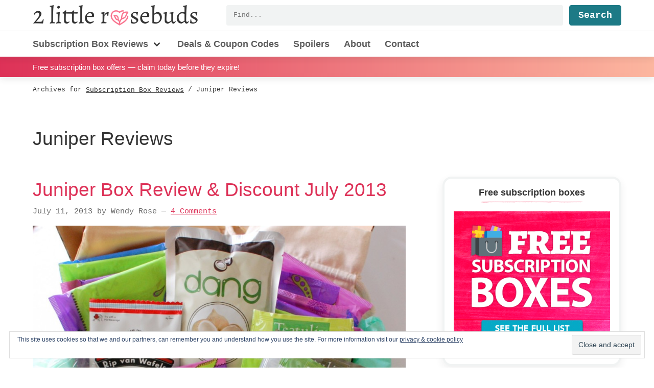

--- FILE ---
content_type: text/html; charset=UTF-8
request_url: https://2littlerosebuds.com/category/subscription-box-reviews/juniper/
body_size: 20690
content:
<!DOCTYPE html>
<html lang="en-US">
<head >
<meta charset="UTF-8" />
<meta name="viewport" content="width=device-width, initial-scale=1" />
<meta name='robots' content='index, follow, max-image-preview:large, max-snippet:-1, max-video-preview:-1' />

	<!-- This site is optimized with the Yoast SEO plugin v26.8 - https://yoast.com/product/yoast-seo-wordpress/ -->
	<title>Juniper Reviews - 2 Little Rosebuds</title><style id="rocket-critical-css">html{font-family:"Helvetica Neue",Helvetica,Arial,sans-serif;box-sizing:border-box;-ms-text-size-adjust:100%;-webkit-text-size-adjust:100%}*,*::before,*::after{box-sizing:inherit}article,aside,header,nav,section{display:block}h1,h2,h3,p{margin-top:0;margin-bottom:1.36rem}h1,h2,h3{line-height:1.2}main{display:block}a{background-color:transparent;-webkit-text-decoration-skip:objects}strong{font-weight:inherit;font-weight:600}ul{margin-top:0}img{max-width:100%;width:auto\9;height:auto;border-style:none;vertical-align:middle;-ms-interpolation-mode:bicubic}button,input{margin:0;font-family:"Helvetica Neue",Helvetica,Arial,sans-serif;font-size:100%;line-height:1.15}button,input{overflow:visible}button{text-transform:none}button,[type="submit"]{-webkit-appearance:button}button::-moz-focus-inner,[type="submit"]::-moz-focus-inner{padding:0;border-style:none}button:-moz-focusring,[type="submit"]:-moz-focusring{outline:1px dotted ButtonText}[type="search"]{outline-offset:-2px;-webkit-appearance:textfield}[type="search"]::-webkit-search-cancel-button,[type="search"]::-webkit-search-decoration{-webkit-appearance:none}::-webkit-file-upload-button{font:inherit;-webkit-appearance:button}html{font-size:100%}@media (min-width:75em){html{font-size:112.5%}}body{margin:0;padding:0;min-height:100%;color:#333;font-family:"Helvetica Neue",Helvetica,Arial,sans-serif;line-height:1.7;word-wrap:break-word;background:#fff}h1{line-height:3.4rem;margin-top:1.9125rem;margin-bottom:1.7rem}h2{line-height:2.55rem;margin-top:1.9125rem;margin-bottom:1.7rem}h3{line-height:2.125rem;margin-top:1.7rem;margin-bottom:1.7rem}h1,h2,h3{font-family:"Helvetica Neue",Helvetica,Arial,sans-serif;font-weight:600;text-rendering:optimizeLegibility}h2{font-size:1.265625em}@media (min-width:48em){h2{font-size:1.423828125em}}@media (min-width:62em){h2{font-size:1.6018066406em}}h3{font-size:1.125em}@media (min-width:48em){h3{font-size:1.265625em}}@media (min-width:62em){h3{font-size:1.423828125em}}a{color:#dd3157}a:visited{color:#bc2a4a}p img{max-width:100%}:focus{outline:none}form{position:relative;max-width:100%}form [type="submit"]{margin-top:.85rem}label{display:block;width:100%;margin:0;font-family:SFMono-Regular,Consolas,Liberation Mono,Menlo,Courier,monospace;font-size:.8333333333em}input{display:block;box-sizing:border-box;width:100%;margin-top:0;margin-bottom:.85rem;padding:0.75em 0.5em;vertical-align:top;overflow:visible;font-family:"Helvetica Neue",Helvetica,Arial,sans-serif;font-size:1em;background:#f1f3f3;border:1px solid #f1f3f3;border-radius:0.25em;-webkit-appearance:none}input[type="search"]{-webkit-appearance:none;-moz-appearance:none;appearance:none}ul{list-style-type:square}button,input[type="submit"]{width:auto;background-color:#333;border-radius:.25em;border:0;color:#fff;display:inline-block;font-family:SFMono-Regular,Consolas,Liberation Mono,Menlo,Courier,monospace;font-size:1em;font-weight:bold;line-height:1;padding:0.5rem 1rem;text-align:center;text-decoration:none}button:visited,input[type="submit"]:visited{color:#fff}input[type="submit"]{background-color:#1d7a86}.site-container{position:relative}.title-area{margin-top:10px}@media (max-width:47.99875em){.title-area{margin-bottom:10px}}@media (min-width:48em){.title-area{float:left}}.site-header{position:relative;width:100%;background-color:#fff;box-shadow:rgba(51,51,51,0.1) 0 4px 12px 0}@media (min-width:48em){.site-header{z-index:10}}.site-header .wrap{position:relative}@media (min-width:48em){.site-header .wrap{display:-ms-flexbox;display:flex;-ms-flex-wrap:wrap;flex-wrap:wrap}}.site-header input[type="search"],.site-header .search-form-submit{height:40px}.site-title{display:-ms-flexbox;display:flex;margin:0;font-size:1.44em;line-height:1}.site-title a{display:block;color:#5c5c5c;text-decoration:none}@media (max-width:47.99875em){.site-title a{margin-left:auto;margin-right:auto}}.custom-logo{display:block;width:260px;height:32px}@media (min-width:48em){.custom-logo{width:325px;height:40px}}.header-widget-area{float:right;width:100%}@media (max-width:47.99875em){.header-widget-area{margin-bottom:10px}}@media (min-width:48em){.header-widget-area{display:-ms-flexbox;display:flex;-ms-flex:1;flex:1;margin-top:10px;margin-left:3em}}.header-widget-area .widget_search{-ms-flex:1;flex:1;margin:0}.menu-toggle{display:block;margin:-10px auto 10px;height:32px;padding:0;color:#333;background:none}@media (max-width:47.99875em){.menu-toggle{width:100%}}@media (min-width:48em){.menu-toggle{position:absolute;top:0;right:0}}@media (min-width:48em){.menu-toggle{display:none}}.menu-toggle:before{content:"";display:inline-block;width:30px;height:30px;background-image:url("data:image/svg+xml,%3Csvg xmlns='http://www.w3.org/2000/svg' fill='none' viewBox='0 0 24 24' stroke='%23333'%3E%3Cpath stroke-linecap='round' stroke-linejoin='round' stroke-width='2' d='M4 6h16M4 12h16M4 18h16' /%3E%3C/svg%3E");background-repeat:no-repeat}.content-sidebar .site-inner{margin:0}.content-sidebar .site-inner>.wrap{max-width:1200px}.content-sidebar-wrap::after{display:block;clear:both;content:""}@media (min-width:48em){.content-sidebar .content-sidebar-wrap{display:-ms-flexbox;display:flex;-ms-flex-wrap:wrap;flex-wrap:wrap}}.content-sidebar .content-sidebar-wrap .archive-description{width:100%}.content-sidebar .content{margin-bottom:2em}@media (min-width:48em){.content-sidebar .content{width:calc(100% - 250px);padding-right:2em}}@media (min-width:62em){.content-sidebar .content{width:calc(100% - 300px);padding-right:4em}}@media (min-width:75em){.content-sidebar .content{width:calc(100% - 350px)}}.content-sidebar article.entry{margin-top:1.7rem;margin-bottom:1.7rem}@media (min-width:48em){.sidebar-primary{float:right;margin-top:2.5%;margin-bottom:2.5%;width:250px}}@media (min-width:62em){.sidebar-primary{width:300px}}@media (min-width:75em){.sidebar-primary{width:350px}}.sidebar-primary .widget{padding:1em;border:4px solid #f1f3f3;background-color:#fff;box-shadow:0 6px 15px rgba(51,51,51,0.08);border-radius:1em}.sidebar-primary .widget-title{margin-top:0;margin-bottom:.425rem;line-height:1;font-size:1em;font-weight:700;text-align:center}.sidebar-primary .widget-title:after{content:'';display:block;width:100%;height:20px;background-image:url(https://2littlerosebuds.com/wp-content/themes/twolittlerosebuds/images/pink-underline.png);background-repeat:no-repeat;background-size:200px;background-position:center center}.screen-reader-text,.screen-reader-shortcut{position:absolute!important;clip:rect(0,0,0,0);height:1px;width:1px;border:0;overflow:hidden}.screen-reader-text,.screen-reader-shortcut{position:absolute!important;clip:rect(0,0,0,0);height:1px;width:1px;border:0;overflow:hidden}.genesis-skip-link{margin:0}.genesis-skip-link li{height:0;width:0;list-style:none}.entry::after,.entry-content::after,.site-container::after,.site-inner::after,.wrap::after{display:block;clear:both;content:""}.wrap{margin-left:5vw;margin-right:5vw}.entry-title{margin-top:0;margin-bottom:.425rem;font-size:1.44em;font-weight:300;line-height:1.25}@media (min-width:48em){.entry-title{font-size:2.0736em}}.entry-title a{text-decoration:none}.entry-meta{margin-bottom:.85rem;font-family:SFMono-Regular,Consolas,Liberation Mono,Menlo,Courier,monospace;font-size:.8333333333em;color:#666}.entry-image-link{margin-bottom:1.7rem;clear:both;display:block}.entry-image-link .entry-image{display:block;margin-left:auto;margin-right:auto;outline:5px solid #fff}.entry-image-link{background-image:url(https://2littlerosebuds.com/wp-content/themes/twolittlerosebuds/images/textured-lines.png);background-repeat:no-repeat;background-position:center center;background-size:cover}.archive-title{margin-top:0;margin-bottom:.425rem;max-width:25em;font-weight:300;font-size:1.728em;font-variant-ligatures:common-ligatures;font-feature-settings:"kern" on,"liga" on,"clig" on,"calt" on;line-height:1.25}@media (min-width:48em){.archive-title{font-size:2.0736em}}.archive-description{position:relative;margin-top:2.55rem;margin-bottom:.85rem;font-size:1em}.search-form{display:-ms-flexbox;display:flex;-ms-flex-pack:end;justify-content:flex-end;-ms-flex:1;flex:1}input[type="search"]{margin-right:1em;margin-bottom:0;padding:0.5em 1em;width:100%;font-family:SFMono-Regular,Consolas,Liberation Mono,Menlo,Courier,monospace;font-size:.6944444444em;font-weight:400;line-height:1.5}form [type="submit"],input[type="submit"].search-form-submit{margin-top:0;margin-bottom:0}.to-top{position:fixed;display:inline-block;bottom:10px;right:10px;height:40px;width:40px;overflow:hidden;text-indent:100%;white-space:nowrap;background:#dd3157 url(https://2littlerosebuds.com/wp-content/themes/twolittlerosebuds/images/to-top.svg) no-repeat center 50%;border-radius:.25em;box-shadow:0 0 10px rgba(0,0,0,0.05);visibility:hidden;opacity:0;z-index:10}@media (min-width:48em){.to-top{right:20px;bottom:20px}}@media (min-width:62em){.to-top{height:60px;width:60px;right:30px;bottom:30px}}.widget{margin-bottom:1.7rem}.widget-title{position:relative;font-size:1.44em}.site-banner{position:-webkit-sticky;position:sticky;top:0;padding:0.5em 0;background:#dd3157;background:linear-gradient(to right,#dd3157,#fcb69f);color:#fff;font-size:.8333333333em;box-shadow:rgba(51,51,51,0.1) 0 4px 12px 0;z-index:5}.site-banner p{margin:0;padding:0}.site-banner a{display:block;color:#fff;text-decoration:none}.site-banner .wrap{white-space:nowrap;overflow-x:auto;min-width:0}@media (max-width:47.99875em){.site-banner .wrap{text-align:center}}.breadcrumb{margin-top:.85rem;margin-bottom:.85rem;font-family:SFMono-Regular,Consolas,Liberation Mono,Menlo,Courier,monospace;font-size:.6944444444em}.breadcrumb-link,.breadcrumb a{padding:1.25em 0;color:#333}.nav-primary{clear:both}@media (max-width:47.99875em){.nav-primary{display:none}}@media (min-width:48em){.nav-primary{float:left;margin-top:10px;margin-left:-5vw;margin-right:-5vw;padding-left:5vw;padding-right:5vw;width:calc(100% + 10vw);border-top:1px solid #f1f3f3}}.nav-primary .wrap{margin:0}.menu-primary{display:-ms-flexbox;display:flex;-ms-flex-wrap:wrap;flex-wrap:wrap;clear:both;margin:0;padding:0;list-style-type:none}@media (max-width:47.99875em){.menu-primary{-ms-flex-direction:column;flex-direction:column}}@media (min-width:48em){.menu-primary>.menu-item>a{font-weight:700}.menu-primary>.menu-item:first-child{padding-left:0}}.menu-item{position:relative;padding-top:10px;padding-bottom:10px;font-family:"Helvetica Neue",Helvetica,Arial,sans-serif;font-size:1em;font-weight:700}@media (min-width:48em){.menu-item{padding-left:14px;padding-right:14px}}.menu-item a{display:inline-block;color:#5c5c5c;white-space:nowrap;text-decoration:none}.menu-item .sub-menu-toggle{display:inline;width:24px;height:24px;padding:0;margin:0;vertical-align:middle;color:inherit;background-color:transparent;background-image:url("data:image/svg+xml,%3Csvg xmlns='http://www.w3.org/2000/svg' viewBox='0 0 20 20' fill='%23333'%3E%3Cpath fill-rule='evenodd' d='M5.293 7.293a1 1 0 011.414 0L10 10.586l3.293-3.293a1 1 0 111.414 1.414l-4 4a1 1 0 01-1.414 0l-4-4a1 1 0 010-1.414z' clip-rule='evenodd' /%3E%3C/svg%3E");background-repeat:no-repeat}@media (max-width:47.99875em){.menu-item .sub-menu-toggle{float:right}}@media (min-width:48em){.menu-item .sub-menu-toggle{text-align:right}}.sub-menu{margin:0;padding:0;list-style-type:none}@media (min-width:48em){.sub-menu{display:none;position:absolute;top:48px;left:0;padding:10px 0;min-width:240px;background:#fff;box-shadow:0 1px 10px rgba(51,51,51,0.25);border-top:5px solid #dd3157;z-index:20}}@media (max-width:47.99875em){.sub-menu .menu-item{padding-left:0}.sub-menu .menu-item a{padding-left:0}}.sub-menu a{display:block;width:100%;height:auto;padding:4px 7px;font-weight:400;line-height:1}.screen-reader-text{border:0;clip:rect(1px,1px,1px,1px);clip-path:inset(50%);height:1px;margin:-1px;overflow:hidden;padding:0;position:absolute!important;width:1px;word-wrap:normal!important}.widget_eu_cookie_law_widget{animation:fadeIn 800ms;border:none;bottom:1em;left:1em;margin:0;padding:0;position:fixed;right:1em;width:auto;z-index:50001}@keyframes fadeIn{from{opacity:0;visibility:hidden}to{opacity:1;visibility:visible}}#eu-cookie-law{background-color:#fff;border:1px solid #dedede;color:#2e4467;font-size:12px;line-height:1.5;overflow:hidden;padding:6px 6px 6px 15px;position:relative}#eu-cookie-law a,#eu-cookie-law a:visited{color:inherit;text-decoration:underline}#eu-cookie-law form{margin-bottom:0;position:static}#eu-cookie-law input{background:#f3f3f3;border:1px solid #dedede;border-radius:4px;-moz-border-radius:3px;-webkit-border-radius:3px;color:#2e4453;display:inline;float:right;font-family:inherit;font-size:14px;font-weight:inherit;line-height:inherit;margin:0 0 0 5%;padding:8px 12px;position:static;text-transform:none}@media (max-width:600px){#eu-cookie-law{padding-bottom:55px}#eu-cookie-law input.accept{bottom:8px;position:absolute;right:8px}}</style>
	<link rel="canonical" href="https://2littlerosebuds.com/category/subscription-box-reviews/juniper/" />
	<meta property="og:locale" content="en_US" />
	<meta property="og:type" content="article" />
	<meta property="og:title" content="Juniper Reviews - 2 Little Rosebuds" />
	<meta property="og:url" content="https://2littlerosebuds.com/category/subscription-box-reviews/juniper/" />
	<meta property="og:site_name" content="2 Little Rosebuds" />
	<meta property="og:image" content="https://2littlerosebuds.com/wp-content/uploads/2016/05/cropped-twolrb-site-avatar.jpg" />
	<meta property="og:image:width" content="512" />
	<meta property="og:image:height" content="512" />
	<meta property="og:image:type" content="image/jpeg" />
	<meta name="twitter:card" content="summary_large_image" />
	<meta name="twitter:site" content="@2littlerosebuds" />
	<script type="application/ld+json" class="yoast-schema-graph">{"@context":"https://schema.org","@graph":[{"@type":"CollectionPage","@id":"https://2littlerosebuds.com/category/subscription-box-reviews/juniper/","url":"https://2littlerosebuds.com/category/subscription-box-reviews/juniper/","name":"Juniper Reviews - 2 Little Rosebuds","isPartOf":{"@id":"https://2littlerosebuds.com/#website"},"primaryImageOfPage":{"@id":"https://2littlerosebuds.com/category/subscription-box-reviews/juniper/#primaryimage"},"image":{"@id":"https://2littlerosebuds.com/category/subscription-box-reviews/juniper/#primaryimage"},"thumbnailUrl":"https://2littlerosebuds.com/wp-content/uploads/2013/07/fullbox1.jpg","breadcrumb":{"@id":"https://2littlerosebuds.com/category/subscription-box-reviews/juniper/#breadcrumb"},"inLanguage":"en-US"},{"@type":"ImageObject","inLanguage":"en-US","@id":"https://2littlerosebuds.com/category/subscription-box-reviews/juniper/#primaryimage","url":"https://2littlerosebuds.com/wp-content/uploads/2013/07/fullbox1.jpg","contentUrl":"https://2littlerosebuds.com/wp-content/uploads/2013/07/fullbox1.jpg","width":1140,"height":898,"caption":"Periods aren't so bad after all..."},{"@type":"BreadcrumbList","@id":"https://2littlerosebuds.com/category/subscription-box-reviews/juniper/#breadcrumb","itemListElement":[{"@type":"ListItem","position":1,"name":"Home","item":"https://2littlerosebuds.com/"},{"@type":"ListItem","position":2,"name":"Subscription Box Reviews","item":"https://2littlerosebuds.com/category/subscription-box-reviews/"},{"@type":"ListItem","position":3,"name":"Juniper Reviews"}]},{"@type":"WebSite","@id":"https://2littlerosebuds.com/#website","url":"https://2littlerosebuds.com/","name":"2 Little Rosebuds","description":"Subscription box reviews by a vegan mom of twins","publisher":{"@id":"https://2littlerosebuds.com/#organization"},"potentialAction":[{"@type":"SearchAction","target":{"@type":"EntryPoint","urlTemplate":"https://2littlerosebuds.com/?s={search_term_string}"},"query-input":{"@type":"PropertyValueSpecification","valueRequired":true,"valueName":"search_term_string"}}],"inLanguage":"en-US"},{"@type":"Organization","@id":"https://2littlerosebuds.com/#organization","name":"2 Little Rosebuds","url":"https://2littlerosebuds.com/","logo":{"@type":"ImageObject","inLanguage":"en-US","@id":"https://2littlerosebuds.com/#/schema/logo/image/","url":"https://i0.wp.com/2littlerosebuds.com/wp-content/uploads/2020/06/2littlerosebuds-pink-heart-logo.png?fit=512%2C512&ssl=1","contentUrl":"https://i0.wp.com/2littlerosebuds.com/wp-content/uploads/2020/06/2littlerosebuds-pink-heart-logo.png?fit=512%2C512&ssl=1","width":512,"height":512,"caption":"2 Little Rosebuds"},"image":{"@id":"https://2littlerosebuds.com/#/schema/logo/image/"},"sameAs":["https://www.facebook.com/2littlerosebuds","https://x.com/2littlerosebuds","https://www.pinterest.com/veganwendy/"]}]}</script>
	<!-- / Yoast SEO plugin. -->


<link rel='dns-prefetch' href='//www.googletagmanager.com' />
<link rel='dns-prefetch' href='//stats.wp.com' />
<link rel='dns-prefetch' href='//v0.wordpress.com' />
<link rel='dns-prefetch' href='//pagead2.googlesyndication.com' />
<link href='https://fonts.gstatic.com' crossorigin rel='preconnect' />
<link rel="alternate" type="application/rss+xml" title="2 Little Rosebuds &raquo; Feed" href="https://2littlerosebuds.com/feed/" />
<link rel="alternate" type="application/rss+xml" title="2 Little Rosebuds &raquo; Juniper Reviews Category Feed" href="https://2littlerosebuds.com/category/subscription-box-reviews/juniper/feed/" />
		<!-- This site uses the Google Analytics by MonsterInsights plugin v9.11.1 - Using Analytics tracking - https://www.monsterinsights.com/ -->
							<script data-rocketlazyloadscript='https://2littlerosebuds.com/wp-content/cache/busting/1/gtm-96a51ab5166f8c3f242b813ebe4e3d71.js' data-no-minify="1"   data-cfasync="false" data-wpfc-render="false" type="text/javascript" async></script>
			<script data-cfasync="false" data-wpfc-render="false" type="text/javascript">
				var mi_version = '9.11.1';
				var mi_track_user = true;
				var mi_no_track_reason = '';
								var MonsterInsightsDefaultLocations = {"page_location":"https:\/\/2littlerosebuds.com\/category\/subscription-box-reviews\/juniper\/"};
								if ( typeof MonsterInsightsPrivacyGuardFilter === 'function' ) {
					var MonsterInsightsLocations = (typeof MonsterInsightsExcludeQuery === 'object') ? MonsterInsightsPrivacyGuardFilter( MonsterInsightsExcludeQuery ) : MonsterInsightsPrivacyGuardFilter( MonsterInsightsDefaultLocations );
				} else {
					var MonsterInsightsLocations = (typeof MonsterInsightsExcludeQuery === 'object') ? MonsterInsightsExcludeQuery : MonsterInsightsDefaultLocations;
				}

								var disableStrs = [
										'ga-disable-G-M27LB7M1FN',
									];

				/* Function to detect opted out users */
				function __gtagTrackerIsOptedOut() {
					for (var index = 0; index < disableStrs.length; index++) {
						if (document.cookie.indexOf(disableStrs[index] + '=true') > -1) {
							return true;
						}
					}

					return false;
				}

				/* Disable tracking if the opt-out cookie exists. */
				if (__gtagTrackerIsOptedOut()) {
					for (var index = 0; index < disableStrs.length; index++) {
						window[disableStrs[index]] = true;
					}
				}

				/* Opt-out function */
				function __gtagTrackerOptout() {
					for (var index = 0; index < disableStrs.length; index++) {
						document.cookie = disableStrs[index] + '=true; expires=Thu, 31 Dec 2099 23:59:59 UTC; path=/';
						window[disableStrs[index]] = true;
					}
				}

				if ('undefined' === typeof gaOptout) {
					function gaOptout() {
						__gtagTrackerOptout();
					}
				}
								window.dataLayer = window.dataLayer || [];

				window.MonsterInsightsDualTracker = {
					helpers: {},
					trackers: {},
				};
				if (mi_track_user) {
					function __gtagDataLayer() {
						dataLayer.push(arguments);
					}

					function __gtagTracker(type, name, parameters) {
						if (!parameters) {
							parameters = {};
						}

						if (parameters.send_to) {
							__gtagDataLayer.apply(null, arguments);
							return;
						}

						if (type === 'event') {
														parameters.send_to = monsterinsights_frontend.v4_id;
							var hookName = name;
							if (typeof parameters['event_category'] !== 'undefined') {
								hookName = parameters['event_category'] + ':' + name;
							}

							if (typeof MonsterInsightsDualTracker.trackers[hookName] !== 'undefined') {
								MonsterInsightsDualTracker.trackers[hookName](parameters);
							} else {
								__gtagDataLayer('event', name, parameters);
							}
							
						} else {
							__gtagDataLayer.apply(null, arguments);
						}
					}

					__gtagTracker('js', new Date());
					__gtagTracker('set', {
						'developer_id.dZGIzZG': true,
											});
					if ( MonsterInsightsLocations.page_location ) {
						__gtagTracker('set', MonsterInsightsLocations);
					}
										__gtagTracker('config', 'G-M27LB7M1FN', {"forceSSL":"true","anonymize_ip":"true","link_attribution":"true"} );
										window.gtag = __gtagTracker;										(function () {
						/* https://developers.google.com/analytics/devguides/collection/analyticsjs/ */
						/* ga and __gaTracker compatibility shim. */
						var noopfn = function () {
							return null;
						};
						var newtracker = function () {
							return new Tracker();
						};
						var Tracker = function () {
							return null;
						};
						var p = Tracker.prototype;
						p.get = noopfn;
						p.set = noopfn;
						p.send = function () {
							var args = Array.prototype.slice.call(arguments);
							args.unshift('send');
							__gaTracker.apply(null, args);
						};
						var __gaTracker = function () {
							var len = arguments.length;
							if (len === 0) {
								return;
							}
							var f = arguments[len - 1];
							if (typeof f !== 'object' || f === null || typeof f.hitCallback !== 'function') {
								if ('send' === arguments[0]) {
									var hitConverted, hitObject = false, action;
									if ('event' === arguments[1]) {
										if ('undefined' !== typeof arguments[3]) {
											hitObject = {
												'eventAction': arguments[3],
												'eventCategory': arguments[2],
												'eventLabel': arguments[4],
												'value': arguments[5] ? arguments[5] : 1,
											}
										}
									}
									if ('pageview' === arguments[1]) {
										if ('undefined' !== typeof arguments[2]) {
											hitObject = {
												'eventAction': 'page_view',
												'page_path': arguments[2],
											}
										}
									}
									if (typeof arguments[2] === 'object') {
										hitObject = arguments[2];
									}
									if (typeof arguments[5] === 'object') {
										Object.assign(hitObject, arguments[5]);
									}
									if ('undefined' !== typeof arguments[1].hitType) {
										hitObject = arguments[1];
										if ('pageview' === hitObject.hitType) {
											hitObject.eventAction = 'page_view';
										}
									}
									if (hitObject) {
										action = 'timing' === arguments[1].hitType ? 'timing_complete' : hitObject.eventAction;
										hitConverted = mapArgs(hitObject);
										__gtagTracker('event', action, hitConverted);
									}
								}
								return;
							}

							function mapArgs(args) {
								var arg, hit = {};
								var gaMap = {
									'eventCategory': 'event_category',
									'eventAction': 'event_action',
									'eventLabel': 'event_label',
									'eventValue': 'event_value',
									'nonInteraction': 'non_interaction',
									'timingCategory': 'event_category',
									'timingVar': 'name',
									'timingValue': 'value',
									'timingLabel': 'event_label',
									'page': 'page_path',
									'location': 'page_location',
									'title': 'page_title',
									'referrer' : 'page_referrer',
								};
								for (arg in args) {
																		if (!(!args.hasOwnProperty(arg) || !gaMap.hasOwnProperty(arg))) {
										hit[gaMap[arg]] = args[arg];
									} else {
										hit[arg] = args[arg];
									}
								}
								return hit;
							}

							try {
								f.hitCallback();
							} catch (ex) {
							}
						};
						__gaTracker.create = newtracker;
						__gaTracker.getByName = newtracker;
						__gaTracker.getAll = function () {
							return [];
						};
						__gaTracker.remove = noopfn;
						__gaTracker.loaded = true;
						window['__gaTracker'] = __gaTracker;
					})();
									} else {
										console.log("");
					(function () {
						function __gtagTracker() {
							return null;
						}

						window['__gtagTracker'] = __gtagTracker;
						window['gtag'] = __gtagTracker;
					})();
									}
			</script>
							<!-- / Google Analytics by MonsterInsights -->
		<style id='wp-img-auto-sizes-contain-inline-css' type='text/css'>
img:is([sizes=auto i],[sizes^="auto," i]){contain-intrinsic-size:3000px 1500px}
/*# sourceURL=wp-img-auto-sizes-contain-inline-css */
</style>
<link data-minify="1" rel='preload'  href='https://2littlerosebuds.com/wp-content/cache/min/1/wp-content/themes/twolittlerosebuds/style.css?ver=1748395521' data-rocket-async="style" as="style" onload="this.onload=null;this.rel='stylesheet'" type='text/css' media='all' />
<style id='wp-emoji-styles-inline-css' type='text/css'>

	img.wp-smiley, img.emoji {
		display: inline !important;
		border: none !important;
		box-shadow: none !important;
		height: 1em !important;
		width: 1em !important;
		margin: 0 0.07em !important;
		vertical-align: -0.1em !important;
		background: none !important;
		padding: 0 !important;
	}
/*# sourceURL=wp-emoji-styles-inline-css */
</style>
<style id='classic-theme-styles-inline-css' type='text/css'>
/*! This file is auto-generated */
.wp-block-button__link{color:#fff;background-color:#32373c;border-radius:9999px;box-shadow:none;text-decoration:none;padding:calc(.667em + 2px) calc(1.333em + 2px);font-size:1.125em}.wp-block-file__button{background:#32373c;color:#fff;text-decoration:none}
/*# sourceURL=/wp-includes/css/classic-themes.min.css */
</style>
<link data-minify="1" rel='preload'  href='https://2littlerosebuds.com/wp-content/cache/min/1/wp-content/plugins/simple-social-icons/css/style.css?ver=1748395521' data-rocket-async="style" as="style" onload="this.onload=null;this.rel='stylesheet'" type='text/css' media='all' />
<link rel='preload'  href='https://2littlerosebuds.com/wp-content/plugins/jetpack/_inc/build/subscriptions/subscriptions.min.css?ver=15.4' data-rocket-async="style" as="style" onload="this.onload=null;this.rel='stylesheet'" type='text/css' media='all' />
<script type="text/javascript" src="https://2littlerosebuds.com/wp-content/plugins/google-analytics-for-wordpress/assets/js/frontend-gtag.min.js?ver=9.11.1" id="monsterinsights-frontend-script-js" async="async" data-wp-strategy="async"></script>
<script data-cfasync="false" data-wpfc-render="false" type="text/javascript" id='monsterinsights-frontend-script-js-extra'>/* <![CDATA[ */
var monsterinsights_frontend = {"js_events_tracking":"true","download_extensions":"doc,pdf,ppt,zip,xls,docx,pptx,xlsx","inbound_paths":"[{\"path\":\"\\\/recommends\\\/\",\"label\":\"affiliate\"}]","home_url":"https:\/\/2littlerosebuds.com","hash_tracking":"false","v4_id":"G-M27LB7M1FN"};/* ]]> */
</script>
<script type="text/javascript" src="https://2littlerosebuds.com/wp-includes/js/jquery/jquery.min.js?ver=3.7.1" id="jquery-core-js"></script>
<script type="text/javascript" src="https://2littlerosebuds.com/wp-includes/js/jquery/jquery-migrate.min.js?ver=3.4.1" id="jquery-migrate-js" defer></script>

<!-- Google tag (gtag.js) snippet added by Site Kit -->
<!-- Google Analytics snippet added by Site Kit -->
<script data-rocketlazyloadscript='https://www.googletagmanager.com/gtag/js?id=G-M27LB7M1FN' type="text/javascript"  id="google_gtagjs-js" async></script>
<script data-rocketlazyloadscript='[data-uri]' type="text/javascript" id="google_gtagjs-js-after"></script>
<meta name="generator" content="Site Kit by Google 1.170.0" />	<style>img#wpstats{display:none}</style>
		
<link rel="preload" as="font" href="https://2littlerosebuds.com/wp-content/themes/twolittlerosebuds/fonts/WooCommerce.woff" crossorigin>
<!-- Google AdSense meta tags added by Site Kit -->
<meta name="google-adsense-platform-account" content="ca-host-pub-2644536267352236">
<meta name="google-adsense-platform-domain" content="sitekit.withgoogle.com">
<!-- End Google AdSense meta tags added by Site Kit -->

<!-- Google AdSense snippet added by Site Kit -->
<script data-rocketlazyloadscript='https://pagead2.googlesyndication.com/pagead/js/adsbygoogle.js?client=ca-pub-4756843546561589&amp;host=ca-host-pub-2644536267352236' type="text/javascript" async="async"  crossorigin="anonymous"></script>

<!-- End Google AdSense snippet added by Site Kit -->
<link rel="icon" href="https://2littlerosebuds.com/wp-content/uploads/2020/06/cropped-2littlerosebuds-pink-heart-logo-200x200.png" sizes="32x32" />
<link rel="icon" href="https://2littlerosebuds.com/wp-content/uploads/2020/06/cropped-2littlerosebuds-pink-heart-logo-200x200.png" sizes="192x192" />
<link rel="apple-touch-icon" href="https://2littlerosebuds.com/wp-content/uploads/2020/06/cropped-2littlerosebuds-pink-heart-logo-200x200.png" />
<meta name="msapplication-TileImage" content="https://2littlerosebuds.com/wp-content/uploads/2020/06/cropped-2littlerosebuds-pink-heart-logo-450x450.png" />
		<style type="text/css" id="wp-custom-css">
			.woocommerce-loop-category__title { font-size: 1em; }

#eu-cookie-law { font-size: 14px; }
#custom_html-16 {
	position: sticky;
	top: 3em;
}		</style>
		<script>
/*! loadCSS rel=preload polyfill. [c]2017 Filament Group, Inc. MIT License */
(function(w){"use strict";if(!w.loadCSS){w.loadCSS=function(){}}
var rp=loadCSS.relpreload={};rp.support=(function(){var ret;try{ret=w.document.createElement("link").relList.supports("preload")}catch(e){ret=!1}
return function(){return ret}})();rp.bindMediaToggle=function(link){var finalMedia=link.media||"all";function enableStylesheet(){link.media=finalMedia}
if(link.addEventListener){link.addEventListener("load",enableStylesheet)}else if(link.attachEvent){link.attachEvent("onload",enableStylesheet)}
setTimeout(function(){link.rel="stylesheet";link.media="only x"});setTimeout(enableStylesheet,3000)};rp.poly=function(){if(rp.support()){return}
var links=w.document.getElementsByTagName("link");for(var i=0;i<links.length;i++){var link=links[i];if(link.rel==="preload"&&link.getAttribute("as")==="style"&&!link.getAttribute("data-loadcss")){link.setAttribute("data-loadcss",!0);rp.bindMediaToggle(link)}}};if(!rp.support()){rp.poly();var run=w.setInterval(rp.poly,500);if(w.addEventListener){w.addEventListener("load",function(){rp.poly();w.clearInterval(run)})}else if(w.attachEvent){w.attachEvent("onload",function(){rp.poly();w.clearInterval(run)})}}
if(typeof exports!=="undefined"){exports.loadCSS=loadCSS}
else{w.loadCSS=loadCSS}}(typeof global!=="undefined"?global:this))
</script><style id='global-styles-inline-css' type='text/css'>
:root{--wp--preset--aspect-ratio--square: 1;--wp--preset--aspect-ratio--4-3: 4/3;--wp--preset--aspect-ratio--3-4: 3/4;--wp--preset--aspect-ratio--3-2: 3/2;--wp--preset--aspect-ratio--2-3: 2/3;--wp--preset--aspect-ratio--16-9: 16/9;--wp--preset--aspect-ratio--9-16: 9/16;--wp--preset--color--black: #000000;--wp--preset--color--cyan-bluish-gray: #abb8c3;--wp--preset--color--white: #ffffff;--wp--preset--color--pale-pink: #f78da7;--wp--preset--color--vivid-red: #cf2e2e;--wp--preset--color--luminous-vivid-orange: #ff6900;--wp--preset--color--luminous-vivid-amber: #fcb900;--wp--preset--color--light-green-cyan: #7bdcb5;--wp--preset--color--vivid-green-cyan: #00d084;--wp--preset--color--pale-cyan-blue: #8ed1fc;--wp--preset--color--vivid-cyan-blue: #0693e3;--wp--preset--color--vivid-purple: #9b51e0;--wp--preset--gradient--vivid-cyan-blue-to-vivid-purple: linear-gradient(135deg,rgb(6,147,227) 0%,rgb(155,81,224) 100%);--wp--preset--gradient--light-green-cyan-to-vivid-green-cyan: linear-gradient(135deg,rgb(122,220,180) 0%,rgb(0,208,130) 100%);--wp--preset--gradient--luminous-vivid-amber-to-luminous-vivid-orange: linear-gradient(135deg,rgb(252,185,0) 0%,rgb(255,105,0) 100%);--wp--preset--gradient--luminous-vivid-orange-to-vivid-red: linear-gradient(135deg,rgb(255,105,0) 0%,rgb(207,46,46) 100%);--wp--preset--gradient--very-light-gray-to-cyan-bluish-gray: linear-gradient(135deg,rgb(238,238,238) 0%,rgb(169,184,195) 100%);--wp--preset--gradient--cool-to-warm-spectrum: linear-gradient(135deg,rgb(74,234,220) 0%,rgb(151,120,209) 20%,rgb(207,42,186) 40%,rgb(238,44,130) 60%,rgb(251,105,98) 80%,rgb(254,248,76) 100%);--wp--preset--gradient--blush-light-purple: linear-gradient(135deg,rgb(255,206,236) 0%,rgb(152,150,240) 100%);--wp--preset--gradient--blush-bordeaux: linear-gradient(135deg,rgb(254,205,165) 0%,rgb(254,45,45) 50%,rgb(107,0,62) 100%);--wp--preset--gradient--luminous-dusk: linear-gradient(135deg,rgb(255,203,112) 0%,rgb(199,81,192) 50%,rgb(65,88,208) 100%);--wp--preset--gradient--pale-ocean: linear-gradient(135deg,rgb(255,245,203) 0%,rgb(182,227,212) 50%,rgb(51,167,181) 100%);--wp--preset--gradient--electric-grass: linear-gradient(135deg,rgb(202,248,128) 0%,rgb(113,206,126) 100%);--wp--preset--gradient--midnight: linear-gradient(135deg,rgb(2,3,129) 0%,rgb(40,116,252) 100%);--wp--preset--font-size--small: 13px;--wp--preset--font-size--medium: 20px;--wp--preset--font-size--large: 36px;--wp--preset--font-size--x-large: 42px;--wp--preset--spacing--20: 0.44rem;--wp--preset--spacing--30: 0.67rem;--wp--preset--spacing--40: 1rem;--wp--preset--spacing--50: 1.5rem;--wp--preset--spacing--60: 2.25rem;--wp--preset--spacing--70: 3.38rem;--wp--preset--spacing--80: 5.06rem;--wp--preset--shadow--natural: 6px 6px 9px rgba(0, 0, 0, 0.2);--wp--preset--shadow--deep: 12px 12px 50px rgba(0, 0, 0, 0.4);--wp--preset--shadow--sharp: 6px 6px 0px rgba(0, 0, 0, 0.2);--wp--preset--shadow--outlined: 6px 6px 0px -3px rgb(255, 255, 255), 6px 6px rgb(0, 0, 0);--wp--preset--shadow--crisp: 6px 6px 0px rgb(0, 0, 0);}:where(.is-layout-flex){gap: 0.5em;}:where(.is-layout-grid){gap: 0.5em;}body .is-layout-flex{display: flex;}.is-layout-flex{flex-wrap: wrap;align-items: center;}.is-layout-flex > :is(*, div){margin: 0;}body .is-layout-grid{display: grid;}.is-layout-grid > :is(*, div){margin: 0;}:where(.wp-block-columns.is-layout-flex){gap: 2em;}:where(.wp-block-columns.is-layout-grid){gap: 2em;}:where(.wp-block-post-template.is-layout-flex){gap: 1.25em;}:where(.wp-block-post-template.is-layout-grid){gap: 1.25em;}.has-black-color{color: var(--wp--preset--color--black) !important;}.has-cyan-bluish-gray-color{color: var(--wp--preset--color--cyan-bluish-gray) !important;}.has-white-color{color: var(--wp--preset--color--white) !important;}.has-pale-pink-color{color: var(--wp--preset--color--pale-pink) !important;}.has-vivid-red-color{color: var(--wp--preset--color--vivid-red) !important;}.has-luminous-vivid-orange-color{color: var(--wp--preset--color--luminous-vivid-orange) !important;}.has-luminous-vivid-amber-color{color: var(--wp--preset--color--luminous-vivid-amber) !important;}.has-light-green-cyan-color{color: var(--wp--preset--color--light-green-cyan) !important;}.has-vivid-green-cyan-color{color: var(--wp--preset--color--vivid-green-cyan) !important;}.has-pale-cyan-blue-color{color: var(--wp--preset--color--pale-cyan-blue) !important;}.has-vivid-cyan-blue-color{color: var(--wp--preset--color--vivid-cyan-blue) !important;}.has-vivid-purple-color{color: var(--wp--preset--color--vivid-purple) !important;}.has-black-background-color{background-color: var(--wp--preset--color--black) !important;}.has-cyan-bluish-gray-background-color{background-color: var(--wp--preset--color--cyan-bluish-gray) !important;}.has-white-background-color{background-color: var(--wp--preset--color--white) !important;}.has-pale-pink-background-color{background-color: var(--wp--preset--color--pale-pink) !important;}.has-vivid-red-background-color{background-color: var(--wp--preset--color--vivid-red) !important;}.has-luminous-vivid-orange-background-color{background-color: var(--wp--preset--color--luminous-vivid-orange) !important;}.has-luminous-vivid-amber-background-color{background-color: var(--wp--preset--color--luminous-vivid-amber) !important;}.has-light-green-cyan-background-color{background-color: var(--wp--preset--color--light-green-cyan) !important;}.has-vivid-green-cyan-background-color{background-color: var(--wp--preset--color--vivid-green-cyan) !important;}.has-pale-cyan-blue-background-color{background-color: var(--wp--preset--color--pale-cyan-blue) !important;}.has-vivid-cyan-blue-background-color{background-color: var(--wp--preset--color--vivid-cyan-blue) !important;}.has-vivid-purple-background-color{background-color: var(--wp--preset--color--vivid-purple) !important;}.has-black-border-color{border-color: var(--wp--preset--color--black) !important;}.has-cyan-bluish-gray-border-color{border-color: var(--wp--preset--color--cyan-bluish-gray) !important;}.has-white-border-color{border-color: var(--wp--preset--color--white) !important;}.has-pale-pink-border-color{border-color: var(--wp--preset--color--pale-pink) !important;}.has-vivid-red-border-color{border-color: var(--wp--preset--color--vivid-red) !important;}.has-luminous-vivid-orange-border-color{border-color: var(--wp--preset--color--luminous-vivid-orange) !important;}.has-luminous-vivid-amber-border-color{border-color: var(--wp--preset--color--luminous-vivid-amber) !important;}.has-light-green-cyan-border-color{border-color: var(--wp--preset--color--light-green-cyan) !important;}.has-vivid-green-cyan-border-color{border-color: var(--wp--preset--color--vivid-green-cyan) !important;}.has-pale-cyan-blue-border-color{border-color: var(--wp--preset--color--pale-cyan-blue) !important;}.has-vivid-cyan-blue-border-color{border-color: var(--wp--preset--color--vivid-cyan-blue) !important;}.has-vivid-purple-border-color{border-color: var(--wp--preset--color--vivid-purple) !important;}.has-vivid-cyan-blue-to-vivid-purple-gradient-background{background: var(--wp--preset--gradient--vivid-cyan-blue-to-vivid-purple) !important;}.has-light-green-cyan-to-vivid-green-cyan-gradient-background{background: var(--wp--preset--gradient--light-green-cyan-to-vivid-green-cyan) !important;}.has-luminous-vivid-amber-to-luminous-vivid-orange-gradient-background{background: var(--wp--preset--gradient--luminous-vivid-amber-to-luminous-vivid-orange) !important;}.has-luminous-vivid-orange-to-vivid-red-gradient-background{background: var(--wp--preset--gradient--luminous-vivid-orange-to-vivid-red) !important;}.has-very-light-gray-to-cyan-bluish-gray-gradient-background{background: var(--wp--preset--gradient--very-light-gray-to-cyan-bluish-gray) !important;}.has-cool-to-warm-spectrum-gradient-background{background: var(--wp--preset--gradient--cool-to-warm-spectrum) !important;}.has-blush-light-purple-gradient-background{background: var(--wp--preset--gradient--blush-light-purple) !important;}.has-blush-bordeaux-gradient-background{background: var(--wp--preset--gradient--blush-bordeaux) !important;}.has-luminous-dusk-gradient-background{background: var(--wp--preset--gradient--luminous-dusk) !important;}.has-pale-ocean-gradient-background{background: var(--wp--preset--gradient--pale-ocean) !important;}.has-electric-grass-gradient-background{background: var(--wp--preset--gradient--electric-grass) !important;}.has-midnight-gradient-background{background: var(--wp--preset--gradient--midnight) !important;}.has-small-font-size{font-size: var(--wp--preset--font-size--small) !important;}.has-medium-font-size{font-size: var(--wp--preset--font-size--medium) !important;}.has-large-font-size{font-size: var(--wp--preset--font-size--large) !important;}.has-x-large-font-size{font-size: var(--wp--preset--font-size--x-large) !important;}
/*# sourceURL=global-styles-inline-css */
</style>
<link data-minify="1" rel='preload'  href='https://2littlerosebuds.com/wp-content/cache/min/1/wp-content/plugins/jetpack/modules/widgets/top-posts/style.css?ver=1748395521' data-rocket-async="style" as="style" onload="this.onload=null;this.rel='stylesheet'" type='text/css' media='all' />
<link data-minify="1" rel='preload'  href='https://2littlerosebuds.com/wp-content/cache/min/1/wp-content/plugins/jetpack/modules/widgets/eu-cookie-law/style.css?ver=1748395521' data-rocket-async="style" as="style" onload="this.onload=null;this.rel='stylesheet'" type='text/css' media='all' />
</head>
<body class="archive category category-juniper category-627 wp-custom-logo wp-theme-genesis wp-child-theme-twolittlerosebuds header-image content-sidebar genesis-breadcrumbs-visible genesis-footer-widgets-visible"><a href="#0" class="to-top" title="Back to top">Top</a><div class="site-container"><ul class="genesis-skip-link"><li><a href="#genesis-nav-primary" class="screen-reader-shortcut"> Skip to primary navigation</a></li><li><a href="#genesis-content" class="screen-reader-shortcut"> Skip to main content</a></li><li><a href="#genesis-sidebar-primary" class="screen-reader-shortcut"> Skip to primary sidebar</a></li><li><a href="#genesis-footer-widgets" class="screen-reader-shortcut"> Skip to footer</a></li></ul><header class="site-header"><div class="wrap"><div class="title-area"><p class="site-title"><a href="https://2littlerosebuds.com/" class="custom-logo-link" rel="home"><img width="650" height="80" src="https://2littlerosebuds.com/wp-content/uploads/2019/03/2-little-rosebuds-logotype-pink-heart.png" class="custom-logo" alt="2 Little Rosebuds" decoding="async" fetchpriority="high" srcset="https://2littlerosebuds.com/wp-content/uploads/2019/03/2-little-rosebuds-logotype-pink-heart.png 650w, https://2littlerosebuds.com/wp-content/uploads/2019/03/2-little-rosebuds-logotype-pink-heart-450x55.png 450w" sizes="(max-width: 650px) 100vw, 650px" /></a> <span class="screen-reader-text">2 Little Rosebuds</span></p><p class="site-description screen-reader-text">Subscription box reviews by a vegan mom of twins</p></div><div class="widget-area header-widget-area"><section id="search-4" class="widget widget_search"><div class="widget-wrap"><form class="search-form" method="get" action="https://2littlerosebuds.com/" role="search"><label class="search-form-label screen-reader-text" for="searchform-1">Find...</label><input class="search-form-input" type="search" name="s" id="searchform-1" placeholder="Find..."><input class="search-form-submit" type="submit" value="Search"><meta content="https://2littlerosebuds.com/?s={s}"></form></div></section>
</div><nav class="nav-primary" aria-label="Main" id="genesis-nav-primary"><div class="wrap"><ul id="menu-main-navigation" class="menu genesis-nav-menu menu-primary js-superfish"><li id="menu-item-40955" class="menu-item menu-item-type-taxonomy menu-item-object-category current-category-ancestor menu-item-has-children menu-item-40955"><a href="https://2littlerosebuds.com/category/subscription-box-reviews/"><span >Subscription Box Reviews</span></a>
<ul class="sub-menu">
	<li id="menu-item-82226" class="menu-item menu-item-type-taxonomy menu-item-object-category menu-item-82226"><a href="https://2littlerosebuds.com/category/subscription-box-reviews/kids-subscription-box-reviews/"><span >For Kids</span></a></li>
	<li id="menu-item-82227" class="menu-item menu-item-type-taxonomy menu-item-object-category menu-item-82227"><a href="https://2littlerosebuds.com/category/subscription-box-reviews/mens-subscription-box-reviews/"><span >For Men</span></a></li>
	<li id="menu-item-82232" class="menu-item menu-item-type-taxonomy menu-item-object-category menu-item-82232"><a href="https://2littlerosebuds.com/category/subscription-box-reviews/womens-subscription-box-reviews/"><span >For Women</span></a></li>
	<li id="menu-item-82216" class="menu-item menu-item-type-taxonomy menu-item-object-category menu-item-82216"><a href="https://2littlerosebuds.com/category/subscription-box-reviews/adult-subscription-box-reviews/"><span >Adult, Sex, and Intimacy</span></a></li>
	<li id="menu-item-82217" class="menu-item menu-item-type-taxonomy menu-item-object-category menu-item-82217"><a href="https://2littlerosebuds.com/category/subscription-box-reviews/baby-subscription-box-reviews/"><span >Baby and Maternity</span></a></li>
	<li id="menu-item-82218" class="menu-item menu-item-type-taxonomy menu-item-object-category menu-item-82218"><a href="https://2littlerosebuds.com/category/subscription-box-reviews/beauty-makeup-subscription-box-reviews/"><span >Beauty and Makeup</span></a></li>
	<li id="menu-item-96416" class="menu-item menu-item-type-taxonomy menu-item-object-category menu-item-96416"><a href="https://2littlerosebuds.com/category/subscription-box-reviews/book-subscription-box-reviews/"><span >Books (Literary)</span></a></li>
	<li id="menu-item-82219" class="menu-item menu-item-type-taxonomy menu-item-object-category menu-item-82219"><a href="https://2littlerosebuds.com/category/subscription-box-reviews/craft-diy-subscription-box-reviews/"><span >Craft and DIY</span></a></li>
	<li id="menu-item-82220" class="menu-item menu-item-type-taxonomy menu-item-object-category menu-item-82220"><a href="https://2littlerosebuds.com/category/subscription-box-reviews/eco-friendly-subscription-box-reviews/"><span >Eco-Friendly</span></a></li>
	<li id="menu-item-82221" class="menu-item menu-item-type-taxonomy menu-item-object-category menu-item-82221"><a href="https://2littlerosebuds.com/category/subscription-box-reviews/food-beverage-subscription-box-reviews/"><span >Food and Beverage</span></a></li>
	<li id="menu-item-82222" class="menu-item menu-item-type-taxonomy menu-item-object-category menu-item-82222"><a href="https://2littlerosebuds.com/category/subscription-box-reviews/geek-gamer-subscription-box-reviews/"><span >Geek and Gamer</span></a></li>
	<li id="menu-item-82223" class="menu-item menu-item-type-taxonomy menu-item-object-category menu-item-82223"><a href="https://2littlerosebuds.com/category/subscription-box-reviews/health-fitness-subscription-box-reviews/"><span >Health and Fitness</span></a></li>
	<li id="menu-item-82224" class="menu-item menu-item-type-taxonomy menu-item-object-category menu-item-82224"><a href="https://2littlerosebuds.com/category/subscription-box-reviews/home-housewares-subscription-box-reviews/"><span >Home and Housewares</span></a></li>
	<li id="menu-item-82225" class="menu-item menu-item-type-taxonomy menu-item-object-category menu-item-82225"><a href="https://2littlerosebuds.com/category/subscription-box-reviews/indie-artisan-subscription-box-reviews/"><span >Indie and Artisan</span></a></li>
	<li id="menu-item-82228" class="menu-item menu-item-type-taxonomy menu-item-object-category menu-item-82228"><a href="https://2littlerosebuds.com/category/subscription-box-reviews/pet-subscription-box-reviews/"><span >Pets</span></a></li>
	<li id="menu-item-96417" class="menu-item menu-item-type-taxonomy menu-item-object-category menu-item-96417"><a href="https://2littlerosebuds.com/category/subscription-box-reviews/soap-bath-spa-subscription-box-reviews/"><span >Soap and Spa</span></a></li>
	<li id="menu-item-82229" class="menu-item menu-item-type-taxonomy menu-item-object-category menu-item-82229"><a href="https://2littlerosebuds.com/category/subscription-box-reviews/spiritual-subscription-box-reviews/"><span >Spiritual and Religious</span></a></li>
	<li id="menu-item-82230" class="menu-item menu-item-type-taxonomy menu-item-object-category menu-item-82230"><a href="https://2littlerosebuds.com/category/subscription-box-reviews/stationery-scrapbooking-subscription-box-reviews/"><span >Stationery and Scrapbooking</span></a></li>
	<li id="menu-item-82231" class="menu-item menu-item-type-taxonomy menu-item-object-category menu-item-82231"><a href="https://2littlerosebuds.com/category/subscription-box-reviews/vegan-friendly-subscription-box-reviews/"><span >Vegan Friendly</span></a></li>
</ul>
</li>
<li id="menu-item-17814" class="menu-item menu-item-type-taxonomy menu-item-object-category menu-item-17814"><a href="https://2littlerosebuds.com/category/deals/"><span >Deals &amp; Coupon Codes</span></a></li>
<li id="menu-item-58976" class="menu-item menu-item-type-taxonomy menu-item-object-category menu-item-58976"><a href="https://2littlerosebuds.com/category/subscription-box-spoilers/" title="Subscription Box Spoilers"><span >Spoilers</span></a></li>
<li id="menu-item-17816" class="menu-item menu-item-type-post_type menu-item-object-page menu-item-17816"><a href="https://2littlerosebuds.com/about/"><span >About</span></a></li>
<li id="menu-item-17812" class="menu-item menu-item-type-post_type menu-item-object-page menu-item-17812"><a href="https://2littlerosebuds.com/contact/" title="Contact &#038; Box Submission"><span >Contact</span></a></li>
</ul></div></nav></div></header><div class="site-banner widget-area"><div class="wrap">			<div class="textwidget"><p><a href="https://2littlerosebuds.com/free-subscription-boxes/" data-vars-ga-category="site-banner" data-vars-ga-action="https://2littlerosebuds.com/free-subscription-boxes/" data-vars-ga-label="Free subscription boxes">Free subscription box offers — claim today before they expire!</a></p>
</div>
		</div></div><div class="site-inner"><div class="wrap"><div class="breadcrumb">Archives for <span class="breadcrumb-link-wrap"><a class="breadcrumb-link" href="https://2littlerosebuds.com/category/subscription-box-reviews/"><span class="breadcrumb-link-text-wrap">Subscription Box Reviews</span></a><meta ></span> <span aria-label="breadcrumb separator">/</span> Juniper Reviews</div><div class="content-sidebar-wrap"><div class="archive-description taxonomy-archive-description taxonomy-description"><h1 class="archive-title">Juniper Reviews</h1></div><main class="content" id="genesis-content"><article class="post-1275 post type-post status-publish format-standard has-post-thumbnail category-juniper category-subscription-box-reviews entry" aria-label="Juniper Box Review &#038; Discount July 2013"><header class="entry-header"><h2 class="entry-title"><a class="entry-title-link" rel="bookmark" href="https://2littlerosebuds.com/juniper-review-july-box/">Juniper Box Review &#038; Discount July 2013</a></h2>
<p class="entry-meta"><time class="entry-time">July 11, 2013</time> by <span class="entry-author"><span class="entry-author-name">Wendy Rose</span></span> &mdash; <span class="entry-comments-link"><a href="https://2littlerosebuds.com/juniper-review-july-box/#comments">4 Comments</a></span> </p></header><div class="entry-content"><a class="entry-image-link" href="https://2littlerosebuds.com/juniper-review-july-box/" aria-hidden="true" tabindex="-1"><img width="900" height="709" src="https://2littlerosebuds.com/wp-content/uploads/2013/07/fullbox1-900x709.jpg" class=" post-image entry-image" alt="" decoding="async" srcset="https://2littlerosebuds.com/wp-content/uploads/2013/07/fullbox1-900x709.jpg 900w, https://2littlerosebuds.com/wp-content/uploads/2013/07/fullbox1-450x354.jpg 450w, https://2littlerosebuds.com/wp-content/uploads/2013/07/fullbox1-247x195.jpg 247w, https://2littlerosebuds.com/wp-content/uploads/2013/07/fullbox1-510x402.jpg 510w, https://2littlerosebuds.com/wp-content/uploads/2013/07/fullbox1-850x670.jpg 850w, https://2littlerosebuds.com/wp-content/uploads/2013/07/fullbox1-750x591.jpg 750w, https://2littlerosebuds.com/wp-content/uploads/2013/07/fullbox1-114x90.jpg 114w, https://2littlerosebuds.com/wp-content/uploads/2013/07/fullbox1.jpg 1140w" sizes="(max-width: 900px) 100vw, 900px" /></a><p>Is it weird that one of the boxes I was most looking forward to this month was a period box? That&#8217;s right, a period box. For like, <em>menstruation</em> and stuff. Lemme &#8216;splain&#8230;</p>
<p> <a class="more-link" href="https://2littlerosebuds.com/juniper-review-july-box/">[read&nbsp;more&hellip;]</a></p>
</div><footer class="entry-footer"></footer></article></main><aside class="sidebar sidebar-primary widget-area" role="complementary" aria-label="Primary Sidebar" id="genesis-sidebar-primary"><h2 class="genesis-sidebar-title screen-reader-text">Primary Sidebar</h2><section id="media_image-2" class="widget widget_media_image"><div class="widget-wrap"><h3 class="widgettitle widget-title">Free subscription boxes</h3>
<a href="https://2littlerosebuds.com/free-subscription-boxes/"><img width="375" height="345" src="https://2littlerosebuds.com/wp-content/uploads/2021/04/2lrb-free-subscriptions-v8-sidebar.png" class="image wp-image-72392  attachment-full size-full" alt="Free Subscription Boxes - see the full list" style="max-width: 100%; height: auto;" decoding="async" loading="lazy" /></a></div></section>
<section id="media_image-3" class="widget widget_media_image"><div class="widget-wrap"><h3 class="widgettitle widget-title">Cheap subscription boxes</h3>
<a href="https://2littlerosebuds.com/cheap-subscription-boxes/"><img width="375" height="220" src="https://2littlerosebuds.com/wp-content/uploads/2017/03/2lrb-cheap-subscriptions-boxes-as-low-as-1-shipped-375.png" class="image wp-image-40438  attachment-full size-full" alt="Cheap Subscription Boxes under $10" style="max-width: 100%; height: auto;" title="Cheap subscription boxes" decoding="async" loading="lazy" /></a></div></section>
<section id="top-posts-2" class="widget widget_top-posts"><div class="widget-wrap"><h3 class="widgettitle widget-title">Popular posts</h3>
<ul class='widgets-list-layout no-grav'>
<li><a href="https://2littlerosebuds.com/fabfitfun-spring-2026-spoilers-coupon-code/" title="FabFitFun Spring 2026 Spoilers &amp; Coupon Code" class="bump-view" data-bump-view="tp"><img loading="lazy" width="40" height="40" src="https://i0.wp.com/2littlerosebuds.com/wp-content/uploads/2026/01/Screenshot-2026-01-08-at-3.38.23-PM.jpg?resize=40%2C40&#038;ssl=1" srcset="https://i0.wp.com/2littlerosebuds.com/wp-content/uploads/2026/01/Screenshot-2026-01-08-at-3.38.23-PM.jpg?resize=40%2C40&amp;ssl=1 1x, https://i0.wp.com/2littlerosebuds.com/wp-content/uploads/2026/01/Screenshot-2026-01-08-at-3.38.23-PM.jpg?resize=60%2C60&amp;ssl=1 1.5x, https://i0.wp.com/2littlerosebuds.com/wp-content/uploads/2026/01/Screenshot-2026-01-08-at-3.38.23-PM.jpg?resize=80%2C80&amp;ssl=1 2x, https://i0.wp.com/2littlerosebuds.com/wp-content/uploads/2026/01/Screenshot-2026-01-08-at-3.38.23-PM.jpg?resize=120%2C120&amp;ssl=1 3x, https://i0.wp.com/2littlerosebuds.com/wp-content/uploads/2026/01/Screenshot-2026-01-08-at-3.38.23-PM.jpg?resize=160%2C160&amp;ssl=1 4x" alt="FabFitFun Spring 2026 Spoilers &amp; Coupon Code" data-pin-nopin="true" class="widgets-list-layout-blavatar" /></a><div class="widgets-list-layout-links">
								<a href="https://2littlerosebuds.com/fabfitfun-spring-2026-spoilers-coupon-code/" title="FabFitFun Spring 2026 Spoilers &amp; Coupon Code" class="bump-view" data-bump-view="tp">FabFitFun Spring 2026 Spoilers &amp; Coupon Code</a>
							</div>
							</li><li><a href="https://2littlerosebuds.com/yesbath-september-2022-bath-bomb-subscription-box-review/" title="YesBath September 2022 Bath Bomb Subscription Box Review" class="bump-view" data-bump-view="tp"><img loading="lazy" width="40" height="40" src="https://i0.wp.com/2littlerosebuds.com/wp-content/uploads/2022/10/yes-bath-september-2022-5-1.jpg?resize=40%2C40&#038;ssl=1" srcset="https://i0.wp.com/2littlerosebuds.com/wp-content/uploads/2022/10/yes-bath-september-2022-5-1.jpg?resize=40%2C40&amp;ssl=1 1x, https://i0.wp.com/2littlerosebuds.com/wp-content/uploads/2022/10/yes-bath-september-2022-5-1.jpg?resize=60%2C60&amp;ssl=1 1.5x, https://i0.wp.com/2littlerosebuds.com/wp-content/uploads/2022/10/yes-bath-september-2022-5-1.jpg?resize=80%2C80&amp;ssl=1 2x, https://i0.wp.com/2littlerosebuds.com/wp-content/uploads/2022/10/yes-bath-september-2022-5-1.jpg?resize=120%2C120&amp;ssl=1 3x, https://i0.wp.com/2littlerosebuds.com/wp-content/uploads/2022/10/yes-bath-september-2022-5-1.jpg?resize=160%2C160&amp;ssl=1 4x" alt="YesBath September 2022 Bath Bomb Subscription Box Review" data-pin-nopin="true" class="widgets-list-layout-blavatar" /></a><div class="widgets-list-layout-links">
								<a href="https://2littlerosebuds.com/yesbath-september-2022-bath-bomb-subscription-box-review/" title="YesBath September 2022 Bath Bomb Subscription Box Review" class="bump-view" data-bump-view="tp">YesBath September 2022 Bath Bomb Subscription Box Review</a>
							</div>
							</li><li><a href="https://2littlerosebuds.com/everydayhappy-review-3-free-trial-kits/" title="EverydayHappy Review of All 3 FREE Trial Kits" class="bump-view" data-bump-view="tp"><img loading="lazy" width="40" height="40" src="https://i0.wp.com/2littlerosebuds.com/wp-content/uploads/2016/03/all2-scaled.jpg?resize=40%2C40&#038;ssl=1" srcset="https://i0.wp.com/2littlerosebuds.com/wp-content/uploads/2016/03/all2-scaled.jpg?resize=40%2C40&amp;ssl=1 1x, https://i0.wp.com/2littlerosebuds.com/wp-content/uploads/2016/03/all2-scaled.jpg?resize=60%2C60&amp;ssl=1 1.5x, https://i0.wp.com/2littlerosebuds.com/wp-content/uploads/2016/03/all2-scaled.jpg?resize=80%2C80&amp;ssl=1 2x, https://i0.wp.com/2littlerosebuds.com/wp-content/uploads/2016/03/all2-scaled.jpg?resize=120%2C120&amp;ssl=1 3x, https://i0.wp.com/2littlerosebuds.com/wp-content/uploads/2016/03/all2-scaled.jpg?resize=160%2C160&amp;ssl=1 4x" alt="EverydayHappy Review of All 3 FREE Trial Kits" data-pin-nopin="true" class="widgets-list-layout-blavatar" /></a><div class="widgets-list-layout-links">
								<a href="https://2littlerosebuds.com/everydayhappy-review-3-free-trial-kits/" title="EverydayHappy Review of All 3 FREE Trial Kits" class="bump-view" data-bump-view="tp">EverydayHappy Review of All 3 FREE Trial Kits</a>
							</div>
							</li></ul>
</div></section>
<section id="blog_subscription-4" class="widget widget_blog_subscription jetpack_subscription_widget"><div class="widget-wrap"><h3 class="widgettitle widget-title">Subscribe to the blog</h3>

			<div class="wp-block-jetpack-subscriptions__container">
			<form action="#" method="post" accept-charset="utf-8" id="subscribe-blog-blog_subscription-4"
				data-blog="110387295"
				data-post_access_level="everybody" >
									<div id="subscribe-text"><p>Signup to receive notifications of new posts by email.</p>
</div>
										<p id="subscribe-email">
						<label id="jetpack-subscribe-label"
							class="screen-reader-text"
							for="subscribe-field-blog_subscription-4">
							Email address						</label>
						<input type="email" name="email" autocomplete="email" required="required"
																					value=""
							id="subscribe-field-blog_subscription-4"
							placeholder="Email address"
						/>
					</p>

					<p id="subscribe-submit"
											>
						<input type="hidden" name="action" value="subscribe"/>
						<input type="hidden" name="source" value="https://2littlerosebuds.com/category/subscription-box-reviews/juniper/"/>
						<input type="hidden" name="sub-type" value="widget"/>
						<input type="hidden" name="redirect_fragment" value="subscribe-blog-blog_subscription-4"/>
						<input type="hidden" id="_wpnonce" name="_wpnonce" value="c9a7eb0f56" /><input type="hidden" name="_wp_http_referer" value="/category/subscription-box-reviews/juniper/" />						<button type="submit"
															class="wp-block-button__link"
																					name="jetpack_subscriptions_widget"
						>
							Subscribe						</button>
					</p>
							</form>
						</div>
			
</div></section>
<section id="custom_html-16" class="widget_text widget widget_custom_html"><div class="widget_text widget-wrap"><div class="textwidget custom-html-widget"><!-- 2littlerosebuds sidebar responsive ad -->
<ins class="adsbygoogle sidebarad"
     style="display:block;margin:1em auto;"
     data-ad-client="ca-pub-4756843546561589"
     data-ad-slot="2567946358"
     data-ad-format="auto"
     data-full-width-responsive="true"></ins>
<script>
     (adsbygoogle = window.adsbygoogle || []).push({});
</script></div></div></section>
</aside></div></div></div><div class="footer-widgets" id="genesis-footer-widgets"><h2 class="genesis-sidebar-title screen-reader-text">Footer</h2><div class="wrap"><div class="widget-area footer-widgets-1 footer-widget-area"><section id="eu_cookie_law_widget-2" class="widget widget_eu_cookie_law_widget"><div class="widget-wrap">
<div
	class="hide-on-button"
	data-hide-timeout="30"
	data-consent-expiration="180"
	id="eu-cookie-law"
>
	<form method="post" id="jetpack-eu-cookie-law-form">
		<input type="submit" value="Close and accept" class="accept" />
	</form>

	This site uses cookies so that we and our partners, can remember you and understand how you use the site. For more information visit our 
		<a href="https://2littlerosebuds.com/disclosure-policy/" rel="">
		privacy &amp; cookie policy	</a>
</div>
</div></section>
</div></div></div><footer class="site-footer"><div class="wrap"><section id="custom_html-17" class="widget_text widget widget_custom_html"><div class="widget_text widget-wrap"><div class="textwidget custom-html-widget"><!-- 2littlerosebuds footer responsive ad -->
<ins class="adsbygoogle footerad"
     style="display:block;margin:1em auto;"
     data-ad-client="ca-pub-4756843546561589"
     data-ad-slot="2567946358"
     data-ad-format="auto"
     data-full-width-responsive="true"></ins>
<script>
     (adsbygoogle = window.adsbygoogle || []).push({});
</script></div></div></section>
<section id="text-27" class="widget widget_text"><div class="widget-wrap">			<div class="textwidget"><p><img loading="lazy" decoding="async" class="aligncenter" src="https://2littlerosebuds.com/wp-content/uploads/2019/03/2-little-rosebuds-logotype-white.png" alt="2 Little Rosebuds" width="325" height="40" /> </p>
</div>
		</div></section>
<section id="simple-social-icons-5" class="widget simple-social-icons"><div class="widget-wrap"><ul class="alignleft"><li class="ssi-bloglovin"><a href="https://www.bloglovin.com/blogs/2-little-rosebuds-4654913" target="_blank" rel="noopener noreferrer"><svg role="img" class="social-bloglovin" aria-labelledby="social-bloglovin-5"><title id="social-bloglovin-5">Bloglovin</title><use xlink:href="https://2littlerosebuds.com/wp-content/plugins/simple-social-icons/symbol-defs.svg#social-bloglovin"></use></svg></a></li><li class="ssi-facebook"><a href="https://www.facebook.com/2littlerosebuds" target="_blank" rel="noopener noreferrer"><svg role="img" class="social-facebook" aria-labelledby="social-facebook-5"><title id="social-facebook-5">Facebook</title><use xlink:href="https://2littlerosebuds.com/wp-content/plugins/simple-social-icons/symbol-defs.svg#social-facebook"></use></svg></a></li><li class="ssi-pinterest"><a href="https://www.pinterest.com/2littlerosebuds/" target="_blank" rel="noopener noreferrer"><svg role="img" class="social-pinterest" aria-labelledby="social-pinterest-5"><title id="social-pinterest-5">Pinterest</title><use xlink:href="https://2littlerosebuds.com/wp-content/plugins/simple-social-icons/symbol-defs.svg#social-pinterest"></use></svg></a></li><li class="ssi-twitter"><a href="https://twitter.com/2littlerosebuds" target="_blank" rel="noopener noreferrer"><svg role="img" class="social-twitter" aria-labelledby="social-twitter-5"><title id="social-twitter-5">Twitter</title><use xlink:href="https://2littlerosebuds.com/wp-content/plugins/simple-social-icons/symbol-defs.svg#social-twitter"></use></svg></a></li></ul></div></section>
<div class="footer-menu-container"><nav class="wrap"><ul id="menu-footer-navigation" class="menu-tertiary"><li id="menu-item-6224" class="menu-item menu-item-type-post_type menu-item-object-page menu-item-6224"><a href="https://2littlerosebuds.com/contact/">Contact</a></li>
<li id="menu-item-6227" class="menu-item menu-item-type-post_type menu-item-object-page menu-item-privacy-policy menu-item-6227"><a rel="privacy-policy" href="https://2littlerosebuds.com/disclosure-policy/">Disclosure &#038; Privacy Policy</a></li>
<li id="menu-item-14431" class="menu-item menu-item-type-post_type menu-item-object-page menu-item-14431"><a href="https://2littlerosebuds.com/grab-my-buttons/">Logo and Banners</a></li>
<li id="menu-item-29075" class="menu-item menu-item-type-post_type menu-item-object-page menu-item-29075"><a href="https://2littlerosebuds.com/archives/">Archives</a></li>
</ul></nav></div><p>&#xA9;&nbsp;2012&#x02013;2026 Wendy Rose &middot; 2 Little Rosebuds. All Rights Reserved</p></div></footer></div><script type="speculationrules">
{"prefetch":[{"source":"document","where":{"and":[{"href_matches":"/*"},{"not":{"href_matches":["/wp-*.php","/wp-admin/*","/wp-content/uploads/*","/wp-content/*","/wp-content/plugins/*","/wp-content/themes/twolittlerosebuds/*","/wp-content/themes/genesis/*","/*\\?(.+)"]}},{"not":{"selector_matches":"a[rel~=\"nofollow\"]"}},{"not":{"selector_matches":".no-prefetch, .no-prefetch a"}}]},"eagerness":"conservative"}]}
</script>
<style type="text/css" media="screen"></style><script type="text/javascript" id="rocket-browser-checker-js-after">
/* <![CDATA[ */
"use strict";var _createClass=function(){function defineProperties(target,props){for(var i=0;i<props.length;i++){var descriptor=props[i];descriptor.enumerable=descriptor.enumerable||!1,descriptor.configurable=!0,"value"in descriptor&&(descriptor.writable=!0),Object.defineProperty(target,descriptor.key,descriptor)}}return function(Constructor,protoProps,staticProps){return protoProps&&defineProperties(Constructor.prototype,protoProps),staticProps&&defineProperties(Constructor,staticProps),Constructor}}();function _classCallCheck(instance,Constructor){if(!(instance instanceof Constructor))throw new TypeError("Cannot call a class as a function")}var RocketBrowserCompatibilityChecker=function(){function RocketBrowserCompatibilityChecker(options){_classCallCheck(this,RocketBrowserCompatibilityChecker),this.passiveSupported=!1,this._checkPassiveOption(this),this.options=!!this.passiveSupported&&options}return _createClass(RocketBrowserCompatibilityChecker,[{key:"_checkPassiveOption",value:function(self){try{var options={get passive(){return!(self.passiveSupported=!0)}};window.addEventListener("test",null,options),window.removeEventListener("test",null,options)}catch(err){self.passiveSupported=!1}}},{key:"initRequestIdleCallback",value:function(){!1 in window&&(window.requestIdleCallback=function(cb){var start=Date.now();return setTimeout(function(){cb({didTimeout:!1,timeRemaining:function(){return Math.max(0,50-(Date.now()-start))}})},1)}),!1 in window&&(window.cancelIdleCallback=function(id){return clearTimeout(id)})}},{key:"isDataSaverModeOn",value:function(){return"connection"in navigator&&!0===navigator.connection.saveData}},{key:"supportsLinkPrefetch",value:function(){var elem=document.createElement("link");return elem.relList&&elem.relList.supports&&elem.relList.supports("prefetch")&&window.IntersectionObserver&&"isIntersecting"in IntersectionObserverEntry.prototype}},{key:"isSlowConnection",value:function(){return"connection"in navigator&&"effectiveType"in navigator.connection&&("2g"===navigator.connection.effectiveType||"slow-2g"===navigator.connection.effectiveType)}}]),RocketBrowserCompatibilityChecker}();
//# sourceURL=rocket-browser-checker-js-after
/* ]]> */
</script>
<script type="text/javascript" id="rocket-delay-js-js-after">
/* <![CDATA[ */
(function() {
"use strict";var e=function(){function n(e,t){for(var r=0;r<t.length;r++){var n=t[r];n.enumerable=n.enumerable||!1,n.configurable=!0,"value"in n&&(n.writable=!0),Object.defineProperty(e,n.key,n)}}return function(e,t,r){return t&&n(e.prototype,t),r&&n(e,r),e}}();function n(e,t){if(!(e instanceof t))throw new TypeError("Cannot call a class as a function")}var t=function(){function r(e,t){n(this,r),this.attrName="data-rocketlazyloadscript",this.browser=t,this.options=this.browser.options,this.triggerEvents=e,this.userEventListener=this.triggerListener.bind(this)}return e(r,[{key:"init",value:function(){this._addEventListener(this)}},{key:"reset",value:function(){this._removeEventListener(this)}},{key:"_addEventListener",value:function(t){this.triggerEvents.forEach(function(e){return window.addEventListener(e,t.userEventListener,t.options)})}},{key:"_removeEventListener",value:function(t){this.triggerEvents.forEach(function(e){return window.removeEventListener(e,t.userEventListener,t.options)})}},{key:"_loadScriptSrc",value:function(){var r=this,e=document.querySelectorAll("script["+this.attrName+"]");0!==e.length&&Array.prototype.slice.call(e).forEach(function(e){var t=e.getAttribute(r.attrName);e.setAttribute("src",t),e.removeAttribute(r.attrName)}),this.reset()}},{key:"triggerListener",value:function(){this._loadScriptSrc(),this._removeEventListener(this)}}],[{key:"run",value:function(){RocketBrowserCompatibilityChecker&&new r(["keydown","mouseover","touchmove","touchstart","wheel"],new RocketBrowserCompatibilityChecker({passive:!0})).init()}}]),r}();t.run();
}());

//# sourceURL=rocket-delay-js-js-after
/* ]]> */
</script>
<script type="text/javascript" id="rocket-preload-links-js-extra">
/* <![CDATA[ */
var RocketPreloadLinksConfig = {"excludeUris":"/(.+/)?feed/?.+/?|/(?:.+/)?embed/|/(index\\.php/)?wp\\-json(/.*|$)|/wp-admin/|/logout/|/wp-login.php","usesTrailingSlash":"1","imageExt":"jpg|jpeg|gif|png|tiff|bmp|webp|avif","fileExt":"jpg|jpeg|gif|png|tiff|bmp|webp|avif|php|pdf|html|htm","siteUrl":"https://2littlerosebuds.com","onHoverDelay":"100","rateThrottle":"3"};
//# sourceURL=rocket-preload-links-js-extra
/* ]]> */
</script>
<script type="text/javascript" id="rocket-preload-links-js-after">
/* <![CDATA[ */
(function() {
"use strict";var r="function"==typeof Symbol&&"symbol"==typeof Symbol.iterator?function(e){return typeof e}:function(e){return e&&"function"==typeof Symbol&&e.constructor===Symbol&&e!==Symbol.prototype?"symbol":typeof e},e=function(){function i(e,t){for(var n=0;n<t.length;n++){var i=t[n];i.enumerable=i.enumerable||!1,i.configurable=!0,"value"in i&&(i.writable=!0),Object.defineProperty(e,i.key,i)}}return function(e,t,n){return t&&i(e.prototype,t),n&&i(e,n),e}}();function i(e,t){if(!(e instanceof t))throw new TypeError("Cannot call a class as a function")}var t=function(){function n(e,t){i(this,n),this.browser=e,this.config=t,this.options=this.browser.options,this.prefetched=new Set,this.eventTime=null,this.threshold=1111,this.numOnHover=0}return e(n,[{key:"init",value:function(){!this.browser.supportsLinkPrefetch()||this.browser.isDataSaverModeOn()||this.browser.isSlowConnection()||(this.regex={excludeUris:RegExp(this.config.excludeUris,"i"),images:RegExp(".("+this.config.imageExt+")$","i"),fileExt:RegExp(".("+this.config.fileExt+")$","i")},this._initListeners(this))}},{key:"_initListeners",value:function(e){-1<this.config.onHoverDelay&&document.addEventListener("mouseover",e.listener.bind(e),e.listenerOptions),document.addEventListener("mousedown",e.listener.bind(e),e.listenerOptions),document.addEventListener("touchstart",e.listener.bind(e),e.listenerOptions)}},{key:"listener",value:function(e){var t=e.target.closest("a"),n=this._prepareUrl(t);if(null!==n)switch(e.type){case"mousedown":case"touchstart":this._addPrefetchLink(n);break;case"mouseover":this._earlyPrefetch(t,n,"mouseout")}}},{key:"_earlyPrefetch",value:function(t,e,n){var i=this,r=setTimeout(function(){if(r=null,0===i.numOnHover)setTimeout(function(){return i.numOnHover=0},1e3);else if(i.numOnHover>i.config.rateThrottle)return;i.numOnHover++,i._addPrefetchLink(e)},this.config.onHoverDelay);t.addEventListener(n,function e(){t.removeEventListener(n,e,{passive:!0}),null!==r&&(clearTimeout(r),r=null)},{passive:!0})}},{key:"_addPrefetchLink",value:function(i){return this.prefetched.add(i.href),new Promise(function(e,t){var n=document.createElement("link");n.rel="prefetch",n.href=i.href,n.onload=e,n.onerror=t,document.head.appendChild(n)}).catch(function(){})}},{key:"_prepareUrl",value:function(e){if(null===e||"object"!==(void 0===e?"undefined":r(e))||!1 in e||-1===["http:","https:"].indexOf(e.protocol))return null;var t=e.href.substring(0,this.config.siteUrl.length),n=this._getPathname(e.href,t),i={original:e.href,protocol:e.protocol,origin:t,pathname:n,href:t+n};return this._isLinkOk(i)?i:null}},{key:"_getPathname",value:function(e,t){var n=t?e.substring(this.config.siteUrl.length):e;return n.startsWith("/")||(n="/"+n),this._shouldAddTrailingSlash(n)?n+"/":n}},{key:"_shouldAddTrailingSlash",value:function(e){return this.config.usesTrailingSlash&&!e.endsWith("/")&&!this.regex.fileExt.test(e)}},{key:"_isLinkOk",value:function(e){return null!==e&&"object"===(void 0===e?"undefined":r(e))&&(!this.prefetched.has(e.href)&&e.origin===this.config.siteUrl&&-1===e.href.indexOf("?")&&-1===e.href.indexOf("#")&&!this.regex.excludeUris.test(e.href)&&!this.regex.images.test(e.href))}}],[{key:"run",value:function(){"undefined"!=typeof RocketPreloadLinksConfig&&new n(new RocketBrowserCompatibilityChecker({capture:!0,passive:!0}),RocketPreloadLinksConfig).init()}}]),n}();t.run();
}());

//# sourceURL=rocket-preload-links-js-after
/* ]]> */
</script>
<script type="text/javascript" id="genesis-sample-responsive-menu-js-extra">
/* <![CDATA[ */
var genesis_responsive_menu = {"mainMenu":"","menuIconClass":"","subMenu":"Menu","subMenuIconClass":"","menuClasses":{"combine":[".nav-primary",".nav-header",".nav-secondary"],"others":[".nav-footer",".nav-sidebar"]}};
//# sourceURL=genesis-sample-responsive-menu-js-extra
/* ]]> */
</script>
<script type="text/javascript" src="https://2littlerosebuds.com/wp-content/themes/twolittlerosebuds/js/responsive-menus.min.js?ver=3.1.2" id="genesis-sample-responsive-menu-js" defer></script>
<script data-minify="1" type="text/javascript" src="https://2littlerosebuds.com/wp-content/cache/min/1/wp-content/themes/twolittlerosebuds/js/to-top.js?ver=1748395521" id="to-top-js" defer></script>
<script type="text/javascript" src="https://2littlerosebuds.com/wp-includes/js/hoverIntent.min.js?ver=1.10.2" id="hoverIntent-js" defer></script>
<script type="text/javascript" src="https://2littlerosebuds.com/wp-content/themes/genesis/lib/js/menu/superfish.min.js?ver=1.7.10" id="superfish-js" defer></script>
<script type="text/javascript" src="https://2littlerosebuds.com/wp-content/themes/genesis/lib/js/menu/superfish.args.min.js?ver=3.6.1" id="superfish-args-js" defer></script>
<script type="text/javascript" src="https://2littlerosebuds.com/wp-content/themes/genesis/lib/js/skip-links.min.js?ver=3.6.1" id="skip-links-js" defer></script>
<script type="text/javascript" id="jetpack-stats-js-before">
/* <![CDATA[ */
_stq = window._stq || [];
_stq.push([ "view", {"v":"ext","blog":"110387295","post":"0","tz":"-5","srv":"2littlerosebuds.com","arch_cat":"subscription-box-reviews/juniper","arch_results":"1","j":"1:15.4"} ]);
_stq.push([ "clickTrackerInit", "110387295", "0" ]);
//# sourceURL=jetpack-stats-js-before
/* ]]> */
</script>
<script type="text/javascript" src="https://stats.wp.com/e-202605.js" id="jetpack-stats-js" defer="defer" data-wp-strategy="defer"></script>
<script type="text/javascript" src="https://2littlerosebuds.com/wp-content/plugins/jetpack/_inc/build/widgets/eu-cookie-law/eu-cookie-law.min.js?ver=20180522" id="eu-cookie-law-script-js" defer></script>
<script>"use strict";var wprRemoveCPCSS=function wprRemoveCPCSS(){var elem;document.querySelector('link[data-rocket-async="style"][rel="preload"]')?setTimeout(wprRemoveCPCSS,200):(elem=document.getElementById("rocket-critical-css"))&&"remove"in elem&&elem.remove()};window.addEventListener?window.addEventListener("load",wprRemoveCPCSS):window.attachEvent&&window.attachEvent("onload",wprRemoveCPCSS);</script><noscript><link data-minify="1" rel='stylesheet' id='2-little-rosebuds-css' href='https://2littlerosebuds.com/wp-content/cache/min/1/wp-content/themes/twolittlerosebuds/style.css?ver=1748395521' type='text/css' media='all' /><link data-minify="1" rel='stylesheet' id='simple-social-icons-font-css' href='https://2littlerosebuds.com/wp-content/cache/min/1/wp-content/plugins/simple-social-icons/css/style.css?ver=1748395521' type='text/css' media='all' /><link rel='stylesheet' id='jetpack-subscriptions-css' href='https://2littlerosebuds.com/wp-content/plugins/jetpack/_inc/build/subscriptions/subscriptions.min.css?ver=15.4' type='text/css' media='all' /><link data-minify="1" rel='stylesheet' id='jetpack-top-posts-widget-css' href='https://2littlerosebuds.com/wp-content/cache/min/1/wp-content/plugins/jetpack/modules/widgets/top-posts/style.css?ver=1748395521' type='text/css' media='all' /><link data-minify="1" rel='stylesheet' id='eu-cookie-law-style-css' href='https://2littlerosebuds.com/wp-content/cache/min/1/wp-content/plugins/jetpack/modules/widgets/eu-cookie-law/style.css?ver=1748395521' type='text/css' media='all' /></noscript></body></html>

<!-- This website is like a Rocket, isn't it? Performance optimized by WP Rocket. Learn more: https://wp-rocket.me -->